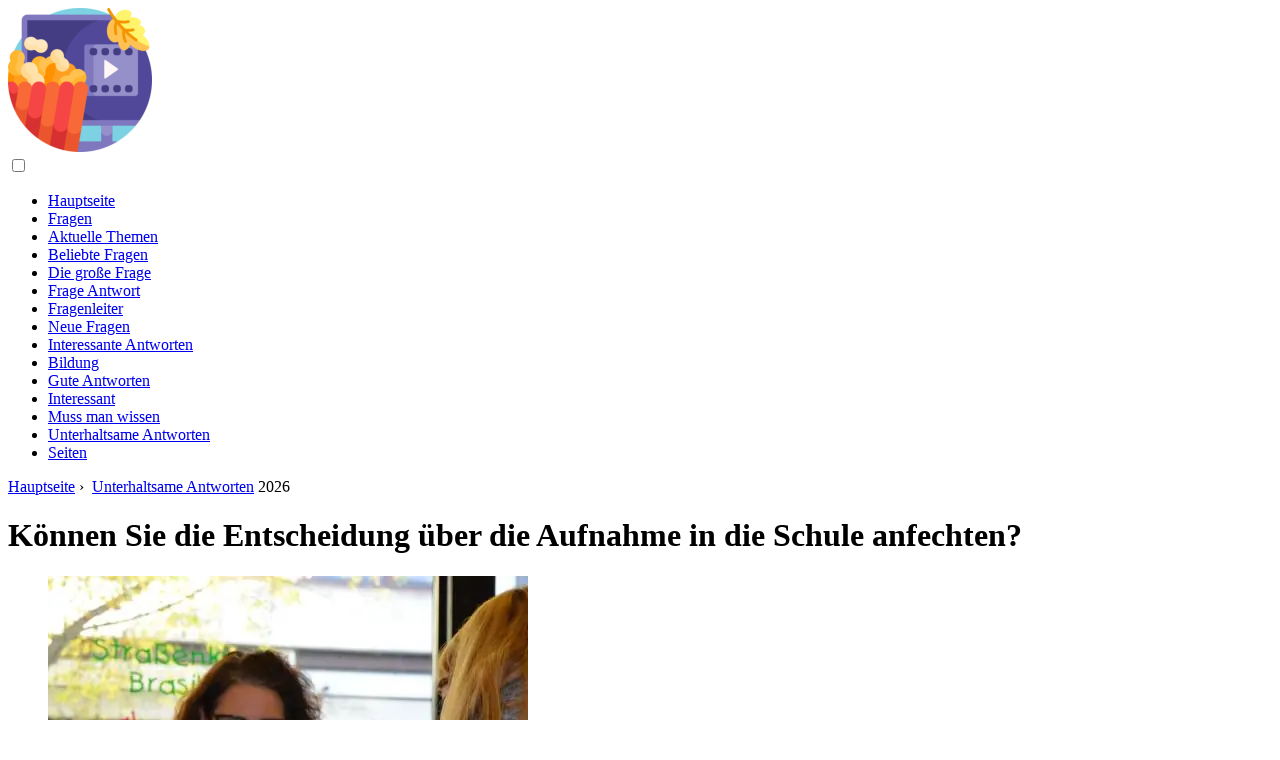

--- FILE ---
content_type: text/html; charset=UTF-8
request_url: https://tvmoviesgames.com/17855357-can-you-appeal-school-admission-decision
body_size: 10769
content:
<!DOCTYPE html>

<html lang="de" prefix="og: http://ogp.me/ns#">

<head>

  
<title>Können Sie die Entscheidung über die Aufnahme in die Schule anfechten? | Unterhaltsame Antworten</title>
<meta charset="UTF-8">
<meta name="description" content="Alle Einsprüche müssen gemäß den angegebenen Anforderungen und innerhalb von 15 Tagen nach Bekanntgabe der Zulassungsentscheidung oder -maßnahme eingereicht werden. … Alle Einspruchsanträge sind endgültig und es gibt keine weiteren Prüfungsebenen.">
<meta name="viewport" content="width=device-width,initial-scale=1.0">
<meta name="robots" content="max-image-preview:large">

<meta property="og:title" content="Können Sie die Entscheidung über die Aufnahme in die Schule anfechten? | Unterhaltsame Antworten">
<meta property="og:description" content="Alle Einsprüche müssen gemäß den angegebenen Anforderungen und innerhalb von 15 Tagen nach Bekanntgabe der Zulassungsentscheidung oder -maßnahme eingereicht werden. … Alle Einspruchsanträge sind endgültig und es gibt keine weiteren Prüfungsebenen.">
<meta property="og:site_name" content="TV Movies Games">
<meta property="og:locale" content="de_DE">
<meta property="og:type" content="article">
<meta property="og:url" content="https://tvmoviesgames.com/17855357-can-you-appeal-school-admission-decision">
<meta property="og:image" content="https://i.tvmoviesgames.com/preview/questions/17855357-can-you-appeal-school-admission-decision-j.webp">

<link rel="canonical" href="https://tvmoviesgames.com/17855357-can-you-appeal-school-admission-decision">
<link rel="icon" type="image/png" sizes="48x48" href="https://tvmoviesgames.com/favicon.png">

<link rel="alternate" hreflang="x-default" href="https://tvmoviesgames.com/17855357-can-you-appeal-school-admission-decision">
<link rel="alternate" hreflang="de" href="https://tvmoviesgames.com/17855357-can-you-appeal-school-admission-decision">
<link rel="alternate" hreflang="af" href="https://af.tvmoviesgames.com/17855357-can-you-appeal-school-admission-decision">
<link rel="alternate" hreflang="ar" href="https://ar.tvmoviesgames.com/17855357-can-you-appeal-school-admission-decision">
<link rel="alternate" hreflang="az" href="https://az.tvmoviesgames.com/17855357-can-you-appeal-school-admission-decision">
<link rel="alternate" hreflang="bg" href="https://bg.tvmoviesgames.com/17855357-can-you-appeal-school-admission-decision">
<link rel="alternate" hreflang="bn" href="https://bn.tvmoviesgames.com/17855357-can-you-appeal-school-admission-decision">
<link rel="alternate" hreflang="bs" href="https://bs.tvmoviesgames.com/17855357-can-you-appeal-school-admission-decision">
<link rel="alternate" hreflang="ca" href="https://ca.tvmoviesgames.com/17855357-can-you-appeal-school-admission-decision">
<link rel="alternate" hreflang="cs" href="https://cs.tvmoviesgames.com/17855357-can-you-appeal-school-admission-decision">
<link rel="alternate" hreflang="el" href="https://el.tvmoviesgames.com/17855357-can-you-appeal-school-admission-decision">
<link rel="alternate" hreflang="es" href="https://es.tvmoviesgames.com/17855357-can-you-appeal-school-admission-decision">
<link rel="alternate" hreflang="et" href="https://et.tvmoviesgames.com/17855357-can-you-appeal-school-admission-decision">
<link rel="alternate" hreflang="fi" href="https://fi.tvmoviesgames.com/17855357-can-you-appeal-school-admission-decision">
<link rel="alternate" hreflang="fr" href="https://fr.tvmoviesgames.com/17855357-can-you-appeal-school-admission-decision">
<link rel="alternate" hreflang="he" href="https://he.tvmoviesgames.com/17855357-can-you-appeal-school-admission-decision">
<link rel="alternate" hreflang="hr" href="https://hr.tvmoviesgames.com/17855357-can-you-appeal-school-admission-decision">
<link rel="alternate" hreflang="hu" href="https://hu.tvmoviesgames.com/17855357-can-you-appeal-school-admission-decision">
<link rel="alternate" hreflang="hy" href="https://hy.tvmoviesgames.com/17855357-can-you-appeal-school-admission-decision">
<link rel="alternate" hreflang="id" href="https://id.tvmoviesgames.com/17855357-can-you-appeal-school-admission-decision">
<link rel="alternate" hreflang="it" href="https://it.tvmoviesgames.com/17855357-can-you-appeal-school-admission-decision">
<link rel="alternate" hreflang="ka" href="https://ka.tvmoviesgames.com/17855357-can-you-appeal-school-admission-decision">
<link rel="alternate" hreflang="kk" href="https://kk.tvmoviesgames.com/17855357-can-you-appeal-school-admission-decision">
<link rel="alternate" hreflang="ky" href="https://ky.tvmoviesgames.com/17855357-can-you-appeal-school-admission-decision">
<link rel="alternate" hreflang="lt" href="https://lt.tvmoviesgames.com/17855357-can-you-appeal-school-admission-decision">
<link rel="alternate" hreflang="lv" href="https://lv.tvmoviesgames.com/17855357-can-you-appeal-school-admission-decision">
<link rel="alternate" hreflang="mn" href="https://mn.tvmoviesgames.com/17855357-can-you-appeal-school-admission-decision">
<link rel="alternate" hreflang="ms" href="https://ms.tvmoviesgames.com/17855357-can-you-appeal-school-admission-decision">
<link rel="alternate" hreflang="nl" href="https://nl.tvmoviesgames.com/17855357-can-you-appeal-school-admission-decision">
<link rel="alternate" hreflang="no" href="https://no.tvmoviesgames.com/17855357-can-you-appeal-school-admission-decision">
<link rel="alternate" hreflang="pl" href="https://pl.tvmoviesgames.com/17855357-can-you-appeal-school-admission-decision">
<link rel="alternate" hreflang="pt" href="https://pt.tvmoviesgames.com/17855357-can-you-appeal-school-admission-decision">
<link rel="alternate" hreflang="ro" href="https://ro.tvmoviesgames.com/17855357-can-you-appeal-school-admission-decision">
<link rel="alternate" hreflang="ru" href="https://ru.tvmoviesgames.com/17855357-can-you-appeal-school-admission-decision">
<link rel="alternate" hreflang="sk" href="https://sk.tvmoviesgames.com/17855357-can-you-appeal-school-admission-decision">
<link rel="alternate" hreflang="sl" href="https://sl.tvmoviesgames.com/17855357-can-you-appeal-school-admission-decision">
<link rel="alternate" hreflang="sq" href="https://sq.tvmoviesgames.com/17855357-can-you-appeal-school-admission-decision">
<link rel="alternate" hreflang="sv" href="https://sv.tvmoviesgames.com/17855357-can-you-appeal-school-admission-decision">
<link rel="alternate" hreflang="sw" href="https://sw.tvmoviesgames.com/17855357-can-you-appeal-school-admission-decision">
<link rel="alternate" hreflang="th" href="https://th.tvmoviesgames.com/17855357-can-you-appeal-school-admission-decision">
<link rel="alternate" hreflang="tl" href="https://tl.tvmoviesgames.com/17855357-can-you-appeal-school-admission-decision">
<link rel="alternate" hreflang="tr" href="https://tr.tvmoviesgames.com/17855357-can-you-appeal-school-admission-decision">
<link rel="alternate" hreflang="uz" href="https://uz.tvmoviesgames.com/17855357-can-you-appeal-school-admission-decision">
<link rel="alternate" hreflang="vi" href="https://vi.tvmoviesgames.com/17855357-can-you-appeal-school-admission-decision">



  
  <script type="application/ld+json">
  {
  "@context":"https://schema.org",
  "@type":"Article",
  "url": "https://tvmoviesgames.com/17855357-can-you-appeal-school-admission-decision",
  "headline": "Können Sie die Entscheidung über die Aufnahme in die Schule anfechten?",
  "keywords": "",
  "description": "Alle Einsprüche müssen gemäß den angegebenen Anforderungen und innerhalb von 15 Tagen nach Bekanntgabe der Zulassungsentscheidung oder -maßnahme eingereicht werden. … Alle Einspruchsanträge sind endgültig und es gibt keine weiteren Prüfungsebenen.",
  "inLanguage": "de",
  "dateCreated":"2024-01-13T00:02",
  "dateModified":"2025-01-23T14:35",
  "datePublished":"2024-01-13T00:02",
  "typicalAgeRange":"12+",   
  "mainEntityOfPage":{"@type": "WebPage","@id": "https://tvmoviesgames.com/17855357-can-you-appeal-school-admission-decision"},  
  "author":{"@context":"https://schema.org","@type":"Person","name":"Elizabeth Oswald","email":"oswald@tvmoviesgames.com"},
  "image":{"@type": "ImageObject","url": "https://i.tvmoviesgames.com/preview/questions/17855357-can-you-appeal-school-admission-decision-j.webp"},
  "publisher":{"@type": "Organization","name": "Anonymous","logo": "https://i.tvmoviesgames.com/logo-144x144.png"}
  }
  
}
  </script>
  
</head>

<body class="bg-light">



<header>
<a href="/" title="Hauptseite" rel="home" class="logo"><img src="https://i.tvmoviesgames.com/logo-144x144.png" loading="lazy" alt="Logo tvmoviesgames.com" title="Logo tvmoviesgames.com" width="144" height="144"></a>
</header>

<nav itemscope itemtype="https://schema.org/SiteNavigationElement" class="menu--toggle">

<input id="menu--toggle" type="checkbox" aria-label="Menu"><label for="menu--toggle" aria-label="Menu"><span></span></label>

<ul>
<li><a href="/" title="Hauptseite" rel="home" itemprop="url"><span itemprop="name">Hauptseite</span></a></li>
<li><a href="/questions/1" title="Fragen" rel="category tag" itemprop="url"><span itemprop="name">Fragen</span></a></li><li><a href="/topical-issues/1" title="Aktuelle Themen" rel="category tag" itemprop="url"><span itemprop="name">Aktuelle Themen</span></a></li><li><a href="/popular-questions/1" title="Beliebte Fragen" rel="category tag" itemprop="url"><span itemprop="name">Beliebte Fragen</span></a></li><li><a href="/the-big-question/1" title="Die große Frage" rel="category tag" itemprop="url"><span itemprop="name">Die große Frage</span></a></li><li><a href="/question-answer/1" title="Frage Antwort" rel="category tag" itemprop="url"><span itemprop="name">Frage Antwort</span></a></li><li><a href="/questions-leaders/1" title="Fragenleiter" rel="category tag" itemprop="url"><span itemprop="name">Fragenleiter</span></a></li><li><a href="/new-questions/1" title="Neue Fragen" rel="category tag" itemprop="url"><span itemprop="name">Neue Fragen</span></a></li><li><a href="/interesting-answers/1" title="Interessante Antworten" rel="category tag" itemprop="url"><span itemprop="name">Interessante Antworten</span></a></li><li><a href="/educational/1" title="Bildung" rel="category tag" itemprop="url"><span itemprop="name">Bildung</span></a></li><li><a href="/good-answers/1" title="Gute Antworten" rel="category tag" itemprop="url"><span itemprop="name">Gute Antworten</span></a></li><li><a href="/interesting/1" title="Interessant" rel="category tag" itemprop="url"><span itemprop="name">Interessant</span></a></li><li><a href="/need-to-know/1" title="Muss man wissen" rel="category tag" itemprop="url"><span itemprop="name">Muss man wissen</span></a></li><li><a href="/entertaining-answers/1" title="Unterhaltsame Antworten" rel="category tag" itemprop="url"><span itemprop="name">Unterhaltsame Antworten</span></a></li><li><a href="/pages/1" title="Seiten" rel="category tag" itemprop="url"><span itemprop="name">Seiten</span></a></li>
</ul>

</nav>
<div class="main-container container">

  <div class="row">

    <div class="col-lg-8">
      <div class="content-box">

        <main class="entry mb-0">

          <div class="single-post__entry-header entry__header">

            <nav itemscope itemtype="https://schema.org/BreadcrumbList">
              <span itemprop="itemListElement" itemscope itemtype="https://schema.org/ListItem"><a href="/" title="Hauptseite" rel="home" itemprop="item" class="entry__meta-category entry__meta-category--label entry__meta-category--green"><span itemprop="name">Hauptseite</span></a><meta itemprop="position" content="1"></span>&nbsp;›&nbsp;
              <span itemprop="itemListElement" itemscope itemtype="https://schema.org/ListItem"><a href="/entertaining-answers/1" title="Unterhaltsame Antworten" rel="category tag" class="entry__meta-category entry__meta-category--label entry__meta-category--green" itemprop="item"><span itemprop="name">Unterhaltsame Antworten</span></a><meta itemprop="position" content="2"></span> 2026            </nav>

            <h1>Können Sie die Entscheidung über die Aufnahme in die Schule anfechten?</h1>

          </div>

          <div>

            <div class="ag-colum-left">
              <div class="ag-box">
                
<script>
atOptions={"key":"3ef8ee98ac398ee39a794ef29e38f326","format":"iframe","height":250,"width":300,"params":{}};
</script>
<script data-cfasync="false" src="https://outwardtimetable.com/3ef8ee98ac398ee39a794ef29e38f326/invoke.js"></script>
              </div>
            </div>

            <div class="ag-colum-right">
              <div class="ag-box">
                
  <figure class="image" itemscope itemtype="https://schema.org/ImageObject">
  <img src="https://i.tvmoviesgames.com/preview/questions/17855357-can-you-appeal-school-admission-decision-j.webp" loading="lazy" alt="Können Sie die Entscheidung über die Aufnahme in die Schule anfechten?" title="Können Sie die Entscheidung über die Aufnahme in die Schule anfechten?" itemprop="contentUrl" width="480" height="480" />
<meta itemprop="width" content="480px">
<meta itemprop="height" content="480px">
  <figcaption itemprop="name">Können Sie die Entscheidung über die Aufnahme in die Schule anfechten?</figcaption>
  </figure>
                </div>
            </div>

          </div>

          <div class="supply">
<h2>Inhaltsverzeichnis:</h2>
<ul>
<li><a href="#menu-1">Wie bewerbe ich mich erfolgreich um die Einschulung?</a></li>
<li><a href="#menu-2">Können Sie gegen Zulassungsentscheidungen Berufung einlegen?</a></li>
<li><a href="#menu-3">Können Sie gegen eine widerrufene Zulassung Berufung einlegen?</a></li>
<li><a href="#menu-4">Funktionieren Zulassungsbeschwerden?</a></li>
<li><a href="#menu-5">Schulungsvideo zum Berufungsverfahren</a></li>

</ul>

</div>

          
          <div class="entry__article-wrap">
            <div class="entry__article">

              <article>
                <div class="article-info">
                  <ul>
                    <li><span class="info-icon">&#x1F464;</span> <strong>Autor</strong> <span>Elizabeth Oswald</span> <span class="info-icon">&#x1F4E7;</span> <a href="/cdn-cgi/l/email-protection#1d726e6a7c71795d696b70726b74786e7a7c70786e337e7270"><span class="__cf_email__" data-cfemail="0e617d796f626a4e7a78636178676b7d696f636b7d206d6163">[email&#160;protected]</span></a>.</li>
                    <li><span class="info-icon">&#x23F1;</span> <strong>Public</strong> 2024-01-13 00:02.</li>
                    <li><span class="info-icon">&#x1F58D;</span> <strong>Zuletzt bearbeitet</strong> 2025-01-23 14:35.</li>                    
                  </ul>
                </div>

                <div id="dom_article_body">
                  <p>Alle Einsprüche müssen gemäß den angegebenen Anforderungen und innerhalb von 15 Tagen nach Bekanntgabe der Zulassungsentscheidung oder -maßnahme eingereicht werden. … Alle Einspruchsanträge sind endgültig und es gibt keine weiteren Prüfungsebenen. Es wird nur ein Einspruch eines Schülers pro Semester berücksichtigt.</p>
<a id="menu-1"></a>
<h2>Wie bewerbe ich mich erfolgreich um die Einschulung?</h2>
<h3>Hier sind unsere Top-Ten-Tipps für einen erfolgreichen Schulaufruf:</h3>
<ol>
<li>Bereite dich auf einen Kampf vor. …</li>
<li>Kenne deine Rechte. …</li>
<li>So nah wie möglich an der Schule wohnen. …</li>
<li>Recherchiere. …</li>
<li>Kenne das System. …</li>
<li>Freunde dich mit der örtlichen Behörde an. …</li>
<li>Denken Sie an eine rechtliche Vertretung. …</li>
<li>Den Papierkram nicht vergessen.</li>
</ol>
<a id="menu-2"></a>
<h2>Können Sie gegen Zulassungsentscheidungen Berufung einlegen?</h2>
<p>Die Wahrscheinlichkeit, dass eine Zulassungsentscheidung aufgehoben wird, ist für Bewerber, die Berufung einlegen, unwahrscheinlich, aber nicht unmöglich. Eine Option besteht darin, gegen die Entscheidung Berufung einzulegen und den Ausschuss zu bitten, es noch einmal zu überdenken. …</p>
<a id="menu-3"></a>
<h2>Können Sie gegen eine widerrufene Zulassung Berufung einlegen?</h2>
<p>Alle Schüler müssen ihre Zulassungsvoraussetzungen bis zum Ende des Semesters vor dem Zulassungssemester (oder ihrem Highschool-Abschluss) erfüllen, andernfalls werden sie als Rücktritt/Widerruf betrachtet. Komiteeentscheidungen sind endgültig und können nicht angefochten werden.</p>
<a id="menu-4"></a>
<h2>Funktionieren Zulassungsbeschwerden?</h2>
<p>Einige Schulen akzeptieren Einsprüche, aber sie führen sehr selten zu einer Zulassung. EinEinspruch ist wirklich nur angebracht, wenn Sie neue und sehr überzeugende Informationen anzubieten haben, die nicht in Ihrer ursprünglichen Bewerbung enth alten waren.</p>
                </div>

              </article>

              
<script data-cfasync="false" src="/cdn-cgi/scripts/5c5dd728/cloudflare-static/email-decode.min.js"></script><script data-cfasync="false">
function video_open(_video){var body_width=document.documentElement.clientWidth;var body_height=document.documentElement.clientHeight;var div_video=document.createElement('div');div_video.id='video-youtube-open';div_video.setAttribute('style','width:'+body_width+'px;height:'+body_height+'px');div_video.innerHTML='<div class="close" onclick="video_close()">&#10761;</div><div class="video-youtube-open-iframe"><iframe src="https://www.youtube.com/embed/'+_video+'?autoplay=1" title="YouTube video player" frameborder="0" allow="accelerometer;autoplay;clipboard-write;encrypted-media;gyroscope;picture-in-picture;web-share" allowfullscreen></iframe></div>';document.body.append(div_video);}
function video_close(){document.getElementById('video-youtube-open').remove();}
</script>

              
              <h2>Empfohlen:</h2>
<div class="recommended">

<h2><a href="/17841488-did-the-person-who-made-school-go-to-school" title="Ist die Person, die die Schule gemacht hat, zur Schule gegangen?" rel="bookmark">Ist die Person, die die Schule gemacht hat, zur Schule gegangen?</a></h2>
<figure class="image" itemscope itemtype="https://schema.org/ImageObject">
<img src="https://i.tvmoviesgames.com/preview/questions/17841488-did-the-person-who-made-school-go-to-school-j.webp" loading="lazy" alt="Ist die Person, die die Schule gemacht hat, zur Schule gegangen?" title="Ist die Person, die die Schule gemacht hat, zur Schule gegangen?" itemprop="contentUrl" width="640" height="480" />
<meta itemprop="width" content="640px" />
<meta itemprop="height" content="480px" />
<meta itemprop="name" content="Ist die Person, die die Schule gemacht hat, zur Schule gegangen?" />
</figure>
<p>Dank für unsere moderne Version des Schulsystems geht normalerweise Horace Mann. Als er 1837 Bildungsminister in Massachusetts wurde, stellte er seine Vision eines Systems professioneller Lehrer vor, die den Schülern einen organisierten Lehrplan mit grundlegenden Inh alten beibringen würden.</p>

<h2><a href="/17889696-will-challenge-limitation-period-ontario" title="Wird die Verjährungsfrist Ontario anfechten?" rel="bookmark">Wird die Verjährungsfrist Ontario anfechten?</a></h2>
<figure class="image" itemscope itemtype="https://schema.org/ImageObject">
<img src="https://i.tvmoviesgames.com/preview/questions/17889696-will-challenge-limitation-period-ontario-j.webp" loading="lazy" alt="Wird die Verjährungsfrist Ontario anfechten?" title="Wird die Verjährungsfrist Ontario anfechten?" itemprop="contentUrl" width="640" height="426" />
<meta itemprop="width" content="640px" />
<meta itemprop="height" content="426px" />
<meta itemprop="name" content="Wird die Verjährungsfrist Ontario anfechten?" />
</figure>
<p>Der Oberste Gerichtshof von Ontario hat klargestellt, dass Anfechtungen eines Testaments innerhalb von zwei Jahren erfolgen müssen, mit der Feststellung, dass „das Testament vom Tod spricht“. Was ist die Verjährungsfrist für die Anfechtung eines Testaments?</p>

<h2><a href="/17904618-when-nitrogen-loss-exceeds-intake-the-body-is-in" title="Wenn der Stickstoffverlust die Aufnahme übersteigt, befindet sich der Körper in einem Zustand?" rel="bookmark">Wenn der Stickstoffverlust die Aufnahme übersteigt, befindet sich der Körper in einem Zustand?</a></h2>
<figure class="image" itemscope itemtype="https://schema.org/ImageObject">
<img src="https://i.tvmoviesgames.com/preview/questions/17904618-when-nitrogen-loss-exceeds-intake-the-body-is-in-j.webp" loading="lazy" alt="Wenn der Stickstoffverlust die Aufnahme übersteigt, befindet sich der Körper in einem Zustand?" title="Wenn der Stickstoffverlust die Aufnahme übersteigt, befindet sich der Körper in einem Zustand?" itemprop="contentUrl" width="611" height="480" />
<meta itemprop="width" content="611px" />
<meta itemprop="height" content="480px" />
<meta itemprop="name" content="Wenn der Stickstoffverlust die Aufnahme übersteigt, befindet sich der Körper in einem Zustand?" />
</figure>
<p>Positive Stickstoffbilanz wird mit Perioden des Wachstums, Hypothyreose, Gewebereparatur und Schwangerschaft in Verbindung gebracht. Dies bedeutet, dass die Aufnahme von Stickstoff in den Körper größer ist als der Stickstoffverlust aus dem Körper, sodass der Gesamtproteinpool des Körpers zunimmt.</p>

<h2><a href="/17909881-will-increase-the-absorption-of-a-medication-administered-intramuscularly" title="Wird die Aufnahme eines intramuskulär verabreichten Medikaments erhöht?" rel="bookmark">Wird die Aufnahme eines intramuskulär verabreichten Medikaments erhöht?</a></h2>
<figure class="image" itemscope itemtype="https://schema.org/ImageObject">
<img src="https://i.tvmoviesgames.com/preview/questions/17909881-will-increase-the-absorption-of-a-medication-administered-intramuscularly-j.webp" loading="lazy" alt="Wird die Aufnahme eines intramuskulär verabreichten Medikaments erhöht?" title="Wird die Aufnahme eines intramuskulär verabreichten Medikaments erhöht?" itemprop="contentUrl" width="640" height="400" />
<meta itemprop="width" content="640px" />
<meta itemprop="height" content="400px" />
<meta itemprop="name" content="Wird die Aufnahme eines intramuskulär verabreichten Medikaments erhöht?" />
</figure>
<p>Die Absorptionsgeschwindigkeit ist bei der intramuskulären Injektion schneller im Vergleich zur subkutanen Injektion. Dies liegt daran, dass das Muskelgewebe stärker durchblutet ist als der Bereich direkt unter der Haut. Muskelgewebe kann auch ein größeres Volumen an Medikamenten aufnehmen als Unterhautgewebe.</p>

<h2><a href="/17923369-whose-decision-or-whos-decision" title="Wessen Entscheidung oder wessen Entscheidung?" rel="bookmark">Wessen Entscheidung oder wessen Entscheidung?</a></h2>
<figure class="image" itemscope itemtype="https://schema.org/ImageObject">
<img src="https://i.tvmoviesgames.com/preview/questions/17923369-whose-decision-or-whos-decision-j.webp" loading="lazy" alt="Wessen Entscheidung oder wessen Entscheidung?" title="Wessen Entscheidung oder wessen Entscheidung?" itemprop="contentUrl" width="320" height="480" />
<meta itemprop="width" content="320px" />
<meta itemprop="height" content="480px" />
<meta itemprop="name" content="Wessen Entscheidung oder wessen Entscheidung?" />
</figure>
<p>Was bedeuten wer und wessen? Wessen ist die possessive Form Possessivform Zusammen mit einem Substantiv, wie in meinem Auto, deinen Schwestern, seinem Chef. … Ohne begleitendes Substantiv, da in meinem rot ist, bevorzuge ich deins, dieses Buch ist seins.</p>
</div>

            </div>
          </div>

        </main>

      </div>
    </div>

    
<aside class="col-lg-4 sidebar sidebar--right">


<div class="ag-box" style="max-width:350px">
<script>
atOptions={"key":"f4dc45ebf6389d440cdcaa50d6289505","format":"iframe","height":250,"width":300,"params":{}};
</script>
<script data-cfasync="false" src="https://outwardtimetable.com/f4dc45ebf6389d440cdcaa50d6289505/invoke.js"></script>
</div>

<div class="widget widget-popular-posts">

<h2 class="widget-title">Beliebte Beiträge</h2>

<ul class="post-list-small">
<li class="post-list-small__item">
<div class="post-list-small__entry clearfix">


<div class="post-list-small__body">
<h3 class="post-list-small__entry-title"><a href="/17934895-has-honda-fixed-vcm-problem" title="Hat Honda das VCM-Problem behoben?" rel="bookmark">Hat Honda das VCM-Problem behoben?</a></h3>
<div class="entry__meta"><time datetime="2026" class="entry__meta-date">2026</time></div>
</div>

</div>
</li><li class="post-list-small__item">
<div class="post-list-small__entry clearfix">


<div class="post-list-small__body">
<h3 class="post-list-small__entry-title"><a href="/17934896-where-is-the-path-of-totality-in-2021" title="Wo ist der Weg der Totalität im Jahr 2021?" rel="bookmark">Wo ist der Weg der Totalität im Jahr 2021?</a></h3>
<div class="entry__meta"><time datetime="2026" class="entry__meta-date">2026</time></div>
</div>

</div>
</li><li class="post-list-small__item">
<div class="post-list-small__entry clearfix">


<div class="post-list-small__body">
<h3 class="post-list-small__entry-title"><a href="/17934898-do-not-judge-scripture" title="Nicht über die Schrift urteilen?" rel="bookmark">Nicht über die Schrift urteilen?</a></h3>
<div class="entry__meta"><time datetime="2026" class="entry__meta-date">2026</time></div>
</div>

</div>
</li>
</ul>

</div>


<div class="ag-box" style="max-width:350px">
<script>
atOptions={"key":"d546d7ac60be4fb4ebc723b63232a196","format":"iframe","height":50,"width":320,"params":{}};
</script>
<script data-cfasync="false" src="https://outwardtimetable.com/d546d7ac60be4fb4ebc723b63232a196/invoke.js"></script>
</div>

<div class="widget widget-popular-posts">

<h2 class="widget-title">Die besten Bewertungen für den Monat</h2>

<ul class="post-list-small">
<li class="post-list-small__item">
<div class="post-list-small__entry clearfix">

<div class="post-list-small__body">
<h3 class="post-list-small__entry-title"><a href="/17861027-where-does-the-word-oppidan-come-from" title="Woher kommt das Wort Oppidan?" rel="bookmark">Woher kommt das Wort Oppidan?</a></h3>
</div>

</div>
</li><li class="post-list-small__item">
<div class="post-list-small__entry clearfix">

<div class="post-list-small__body">
<h3 class="post-list-small__entry-title"><a href="/17861028-could-interstellar-blight-happen" title="Könnte es zu interstellarer Fäulnis kommen?" rel="bookmark">Könnte es zu interstellarer Fäulnis kommen?</a></h3>
</div>

</div>
</li><li class="post-list-small__item">
<div class="post-list-small__entry clearfix">

<div class="post-list-small__body">
<h3 class="post-list-small__entry-title"><a href="/17861029-in-a-point-mutation" title="In einer Punktmutation?" rel="bookmark">In einer Punktmutation?</a></h3>
</div>

</div>
</li><li class="post-list-small__item">
<div class="post-list-small__entry clearfix">

<div class="post-list-small__body">
<h3 class="post-list-small__entry-title"><a href="/17861030-was-the-trojan-horse-ever-found" title="Wurde das Trojanische Pferd jemals gefunden?" rel="bookmark">Wurde das Trojanische Pferd jemals gefunden?</a></h3>
</div>

</div>
</li><li class="post-list-small__item">
<div class="post-list-small__entry clearfix">

<div class="post-list-small__body">
<h3 class="post-list-small__entry-title"><a href="/17861031-why-are-they-called-teetotalers" title="Warum heißen sie Abstinenzler?" rel="bookmark">Warum heißen sie Abstinenzler?</a></h3>
</div>

</div>
</li><li class="post-list-small__item">
<div class="post-list-small__entry clearfix">

<div class="post-list-small__body">
<h3 class="post-list-small__entry-title"><a href="/17861032-what-does-cubera-mean" title="Was bedeutet Cubera?" rel="bookmark">Was bedeutet Cubera?</a></h3>
</div>

</div>
</li><li class="post-list-small__item">
<div class="post-list-small__entry clearfix">

<div class="post-list-small__body">
<h3 class="post-list-small__entry-title"><a href="/17861033-is-used-to-predict-quenching-reactions-in-steels" title="Wird zur Vorhersage von Abschreckreaktionen in Stählen verwendet?" rel="bookmark">Wird zur Vorhersage von Abschreckreaktionen in Stählen verwendet?</a></h3>
</div>

</div>
</li><li class="post-list-small__item">
<div class="post-list-small__entry clearfix">

<div class="post-list-small__body">
<h3 class="post-list-small__entry-title"><a href="/17861034-do-i-need-sab-approval" title="Brauche ich eine SAB-Genehmigung?" rel="bookmark">Brauche ich eine SAB-Genehmigung?</a></h3>
</div>

</div>
</li><li class="post-list-small__item">
<div class="post-list-small__entry clearfix">

<div class="post-list-small__body">
<h3 class="post-list-small__entry-title"><a href="/17861035-will-sabo-join-luffys-crew" title="Wird Sabo Ruffys Crew beitreten?" rel="bookmark">Wird Sabo Ruffys Crew beitreten?</a></h3>
</div>

</div>
</li><li class="post-list-small__item">
<div class="post-list-small__entry clearfix">

<div class="post-list-small__body">
<h3 class="post-list-small__entry-title"><a href="/17861036-why-tides-are-formed" title="Warum entstehen Gezeiten?" rel="bookmark">Warum entstehen Gezeiten?</a></h3>
</div>

</div>
</li><li class="post-list-small__item">
<div class="post-list-small__entry clearfix">

<div class="post-list-small__body">
<h3 class="post-list-small__entry-title"><a href="/17861037-did-devils-punchbowl-burn" title="Hat die Bowle des Teufels gebrannt?" rel="bookmark">Hat die Bowle des Teufels gebrannt?</a></h3>
</div>

</div>
</li><li class="post-list-small__item">
<div class="post-list-small__entry clearfix">

<div class="post-list-small__body">
<h3 class="post-list-small__entry-title"><a href="/17861038-what-is-inconclusive-ecg" title="Was ist ein nicht schlüssiges EKG?" rel="bookmark">Was ist ein nicht schlüssiges EKG?</a></h3>
</div>

</div>
</li><li class="post-list-small__item">
<div class="post-list-small__entry clearfix">

<div class="post-list-small__body">
<h3 class="post-list-small__entry-title"><a href="/17861-in-medical-terms-what-does-tid-mean" title="Was bedeutet tid aus medizinischer Sicht?" rel="bookmark">Was bedeutet tid aus medizinischer Sicht?</a></h3>
</div>

</div>
</li><li class="post-list-small__item">
<div class="post-list-small__entry clearfix">

<div class="post-list-small__body">
<h3 class="post-list-small__entry-title"><a href="/17861040-can-you-get-rid-of-hip-dips" title="Kannst du Hip Dips loswerden?" rel="bookmark">Kannst du Hip Dips loswerden?</a></h3>
</div>

</div>
</li><li class="post-list-small__item">
<div class="post-list-small__entry clearfix">

<div class="post-list-small__body">
<h3 class="post-list-small__entry-title"><a href="/17861043-does-spaying-a-dog-calm-them-down" title="Beruhigt einen Hund zu kastrieren?" rel="bookmark">Beruhigt einen Hund zu kastrieren?</a></h3>
</div>

</div>
</li>
</ul>

</div>


<div class="widget widget-popular-posts">

<h2 class="widget-title">Top-Artikel</h2>

<ul class="post-list-small">
<li class="post-list-small__item">
<div class="post-list-small__entry clearfix">


<div class="post-list-small__body">
<h3 class="post-list-small__entry-title"><a href="/17868178-on-density-gradient-centrifugation" title="Auf Dichtegradientenzentrifugation?" rel="bookmark">Auf Dichtegradientenzentrifugation?</a></h3>
<div class="entry__meta"><time datetime="2026" class="entry__meta-date">2026</time></div>
</div>

</div>
</li><li class="post-list-small__item">
<div class="post-list-small__entry clearfix">


<div class="post-list-small__body">
<h3 class="post-list-small__entry-title"><a href="/17868179-should-cardigans-be-a-size-bigger" title="Sollen Strickjacken eine Nummer größer sein?" rel="bookmark">Sollen Strickjacken eine Nummer größer sein?</a></h3>
<div class="entry__meta"><time datetime="2026" class="entry__meta-date">2026</time></div>
</div>

</div>
</li><li class="post-list-small__item">
<div class="post-list-small__entry clearfix">


<div class="post-list-small__body">
<h3 class="post-list-small__entry-title"><a href="/17868180-is-haida-gwaii-part-of-northern-health" title="Ist Haida Gwaii Teil der nördlichen Gesundheit?" rel="bookmark">Ist Haida Gwaii Teil der nördlichen Gesundheit?</a></h3>
<div class="entry__meta"><time datetime="2026" class="entry__meta-date">2026</time></div>
</div>

</div>
</li>
</ul>

</div>

<a href="https://ai.sd1.su/" class="apiai" target="_blank" rel="noopener nofollow"></a>
</aside>
  </div>

</div>


<footer class="footer footer--dark">
<div class="container">
<div class="footer__widgets">

<div class="row">

<div class="col-lg-4">

<div class="widget">

<h2 class="widget-title">Beratung</h2>

<ul class="post-list-small">
<li class="post-list-small__item">
<div>

<div>
<h3 class="post-list-small__entry-title"><a href="/17917923-was-gilly-pregnant-in-season-8" title="War Gilly in Staffel 8 schwanger?" rel="bookmark">War Gilly in Staffel 8 schwanger?</a></h3>
<p>Helen Sloan/HBOHannah Murray als Gilly in Game of Thrones, Staffel 8, Folge 2. … Wenn sie also nicht unglaublich talentiert darin ist, ihr Kind vor der Welt zu verstecken, scheint es nicht so zu sein, dass Murray es war schwanger während Dreharbeiten.</p>
</div>

</div>
</li><li class="post-list-small__item">
<div>

<div>
<h3 class="post-list-small__entry-title"><a href="/17917924-should-siblings-sleep-in-the-same-bed" title="Sollen Geschwister im selben Bett schlafen?" rel="bookmark">Sollen Geschwister im selben Bett schlafen?</a></h3>
<p>Die Antwort ist einfach - wenn du denkst, dass sie gut schlafen werden, wenn die Geschwister beide mit der Idee einverstanden sind und wenn die ganze Familie sich ausruhen kann, geh dafür. … Manchen Geschwistern gibt das gemeinsame Bett ein Gefühl von Sicherheit und Verbundenheit.</p>
</div>

</div>
</li><li class="post-list-small__item">
<div>

<div>
<h3 class="post-list-small__entry-title"><a href="/17917925-how-did-evel-knievel-die" title="Wie ist Evel Knievel gestorben?" rel="bookmark">Wie ist Evel Knievel gestorben?</a></h3>
<p>Knievel wurde 1999 in die Motorcycle Hall of Fame aufgenommen. Er starb 2007 im Alter von 69 Jahren in Clearwater, Florida, an einer Lungenkrankheit. Was war Evel Knievels letzter Sprung? Butte, Montana: Evel Knievels letzter Sprung - Sein Grab Grabstätte des tollkühnen Fahrers.</p>
</div>

</div>
</li><li class="post-list-small__item">
<div>

<div>
<h3 class="post-list-small__entry-title"><a href="/17917926-did-dowling-die-in-winx" title="Ist Dowling in winx gestorben?" rel="bookmark">Ist Dowling in winx gestorben?</a></h3>
<p>Fate: The Winx Saga Staffel 1 endet mit einer Reihe gew altiger Wendungen, darunter der Tod von Farah Dowling (Eve Best). … Doch als die Protagonistin der Serie, Bloom (Abigail Cowen), Detektivarbeit leistet, führen ihre Entdeckungen letztendlich zu Dowlings vorzeitigem Tod und der anschließenden Beerdigung durch Magie.</p>
</div>

</div>
</li><li class="post-list-small__item">
<div>

<div>
<h3 class="post-list-small__entry-title"><a href="/17917927-whos-responsible-for-my-happiness" title="Wer ist für mein Glück verantwortlich?" rel="bookmark">Wer ist für mein Glück verantwortlich?</a></h3>
<p>Du musst sicherstellen, dass du dein bestmögliches Leben führst. Die einzige Person, die für dein Glück verantwortlich ist, bist du. Und die einzige Person, die die notwendigen Änderungen vornehmen kann, um dieses Glück zu erreichen, sind Sie!</p>
</div>

</div>
</li>
</ul>

</div>

</div>

<div class="col-lg-4">

<div class="widget">

<h2 class="widget-title">Expertenmeinung</h2>

<ul class="post-list-small">
<li class="post-list-small__item">
<div>

<div>
<h3 class="post-list-small__entry-title"><a href="/17937531-which-eye-palette-is-the-best" title="Welche Augenpalette ist die beste?" rel="bookmark">Welche Augenpalette ist die beste?</a></h3>
<p>Die besten Lidschatten-Paletten für ein strahlendes, verspieltes neues Jahr Dior Backstage-Augenpalette. … Nikkie Tutorials X Beauty Bay Pressed Pigment Palette. … Anastasia Beverly Hills Amrezzy Lidschatten-Palette. … Juvia's Place The Warrior Lidschatten-Palette.</p>
</div>

</div>
</li><li class="post-list-small__item">
<div>

<div>
<h3 class="post-list-small__entry-title"><a href="/17937532-do-bees-like-vetch" title="Mögen Bienen Wicken?" rel="bookmark">Mögen Bienen Wicken?</a></h3>
<p>Vetch: Dieses schnell wachsende Mitglied der Familie der Hülsenfrüchte leistet mit seinen starken Wurzeln hervorragende Arbeit bei der Erosionsbekämpfung und beim Hinzufügen von Stickstoff in den Boden. Es gibt viele verschiedene Arten von Wicken, aber Haarwicke und Kronenwicke gehören zu den beiden beliebtesten Arten für bienenanlockende Zwischenfrüchte.</p>
</div>

</div>
</li><li class="post-list-small__item">
<div>

<div>
<h3 class="post-list-small__entry-title"><a href="/17937533-what-does-a-crossbencher-mean" title="Was bedeutet ein Crossbencher?" rel="bookmark">Was bedeutet ein Crossbencher?</a></h3>
<p>Ein Crossbencher oder Crossbencher ist ein unabhängiges oder untergeordnetes Parteimitglied einiger gesetzgebender Körperschaften, wie dem britischen House of Lords und dem Parlament von Australien. Sie haben ihren Namen von den Querbänken zwischen und senkrecht zu den Regierungs- und Oppositionsbänken, auf denen Querbänkler in der Kammer sitzen.</p>
</div>

</div>
</li><li class="post-list-small__item">
<div>

<div>
<h3 class="post-list-small__entry-title"><a href="/17937534-can-an-initiator-be-a-witness" title="Kann ein Initiator Zeuge sein?" rel="bookmark">Kann ein Initiator Zeuge sein?</a></h3>
<p>Zeugen für beide Parteien (den beschuldigten Mitarbeiter und den Initiator) wären im Allgemeinen interne Zeugen wie Kollegen und Vorgesetzte. Jede der Parteien kann jedoch auch externe Zeugen rufen. Was macht ein Initiator bei einer Anhörung?</p>
</div>

</div>
</li><li class="post-list-small__item">
<div>

<div>
<h3 class="post-list-small__entry-title"><a href="/17937535-on-the-meaning-and-use-of-kurtosis" title="Zur Bedeutung und Verwendung von Kurtosis?" rel="bookmark">Zur Bedeutung und Verwendung von Kurtosis?</a></h3>
<p>Lawrence T. DeCarlo. Fordham-Universität. Bei symmetrischen unimodalen Verteilungen weist eine positive Kurtosis auf starke Ausläufer und Spitzigkeit relativ zur Normalverteilung hin, während negative Kurtosis auf leichte Ausläufer und Ebenheit hindeutet.</p>
</div>

</div>
</li>
</ul>

</div>

</div>

<div class="col-lg-4">

<div class="widget">

<h2 class="widget-title">Top-Artikel</h2>

<ul class="post-list-small">
<li class="post-list-small__item">
<div>

<div>
<h3 class="post-list-small__entry-title"><a href="/17886254-who-speaks-ulster-scots" title="Wer spricht Ulster-Schottisch?" rel="bookmark">Wer spricht Ulster-Schottisch?</a></h3>
<p>Bei der Volkszählung von 2011 in Nordirland, 16, gaben 373 Personen (0,9 % der Bevölkerung) an, dass sie Ulster Scots sprechen, lesen, schreiben und verstehen können, und 140, 204 Personen (8,1 % der Bevölkerung) gaben an, in Ulster Scots einige Fähigkeiten zu haben.</p>
</div>

</div>
</li><li class="post-list-small__item">
<div>

<div>
<h3 class="post-list-small__entry-title"><a href="/17886255-do-haralson-apples-taste-good" title="Schmecken Haralson-Äpfel gut?" rel="bookmark">Schmecken Haralson-Äpfel gut?</a></h3>
<p>Haralson-Äpfel sind knackig und saftig, haben einen herben Geschmack. Sie eignen sich gut zum Essen, Kochen und sind eine ausgezeichnete Wahl für Pasteten. Wofür werden Haralson-Äpfel verwendet? Haralson-Apfel wurde 1922 von der University of Minnesota eingeführt.</p>
</div>

</div>
</li><li class="post-list-small__item">
<div>

<div>
<h3 class="post-list-small__entry-title"><a href="/17886256-what-is-the-chattahoochee-river" title="Was ist der Fluss Chattahoochee?" rel="bookmark">Was ist der Fluss Chattahoochee?</a></h3>
<p>Der Chattahoochee River bildet die südliche Hälfte der Grenze zwischen Alabama und Georgia sowie einen Teil der Grenze zwischen Florida und Georgia. Wofür ist der Chattahoochee River bekannt? Der Name des Chattahoochee River leitet sich von den Wörtern der Creek-Indianer ab, die „bem alter Felsen“bedeuten.</p>
</div>

</div>
</li><li class="post-list-small__item">
<div>

<div>
<h3 class="post-list-small__entry-title"><a href="/17886257-could-the-tri-state-tornado-happen-again" title="Könnte der Drei-Staaten-Tornado wieder passieren?" rel="bookmark">Könnte der Drei-Staaten-Tornado wieder passieren?</a></h3>
<p>Jedoch war der Zerstörungspfad des Tri-State Tornados KONTINUIERLICH. … Trotz aller Ungewissheiten über die Natur des Tri-State Tornados von 1925 ist eines sicher – ein Sturm wie er wird wieder vorkommen. Wie lange hat es gedauert, den Tri-State Tornado zu reparieren?</p>
</div>

</div>
</li><li class="post-list-small__item">
<div>

<div>
<h3 class="post-list-small__entry-title"><a href="/17886258-were-was-the-tri-state-tornado" title="Wo war der Drei-Staaten-Tornado?" rel="bookmark">Wo war der Drei-Staaten-Tornado?</a></h3>
<p>Am Mittwoch, dem 18. März 1925, erzeugte einer der tödlichsten Tornado-Ausbrüche in der aufgezeichneten Geschichte mindestens 12 bedeutende Tornados und überspannte einen großen Teil des Mittleren Westens und des Südens der Vereinigten Staaten.</p>
</div>

</div>
</li>
</ul>

</div>

</div>

</div>

<div style="text-align:center">
<a href="https://tvmoviesgames.com/17855357-can-you-appeal-school-admission-decision" title="de" class="flags de" hreflang="de"></a>
<a href="https://af.tvmoviesgames.com/17855357-can-you-appeal-school-admission-decision" title="af" class="flags af" hreflang="af"></a>
<a href="https://ar.tvmoviesgames.com/17855357-can-you-appeal-school-admission-decision" title="ar" class="flags ar" hreflang="ar"></a>
<a href="https://az.tvmoviesgames.com/17855357-can-you-appeal-school-admission-decision" title="az" class="flags az" hreflang="az"></a>
<a href="https://bg.tvmoviesgames.com/17855357-can-you-appeal-school-admission-decision" title="bg" class="flags bg" hreflang="bg"></a>
<a href="https://bn.tvmoviesgames.com/17855357-can-you-appeal-school-admission-decision" title="bn" class="flags bn" hreflang="bn"></a>
<a href="https://bs.tvmoviesgames.com/17855357-can-you-appeal-school-admission-decision" title="bs" class="flags bs" hreflang="bs"></a>
<a href="https://ca.tvmoviesgames.com/17855357-can-you-appeal-school-admission-decision" title="ca" class="flags ca" hreflang="ca"></a>
<a href="https://cs.tvmoviesgames.com/17855357-can-you-appeal-school-admission-decision" title="cs" class="flags cs" hreflang="cs"></a>
<a href="https://el.tvmoviesgames.com/17855357-can-you-appeal-school-admission-decision" title="el" class="flags el" hreflang="el"></a>
<a href="https://es.tvmoviesgames.com/17855357-can-you-appeal-school-admission-decision" title="es" class="flags es" hreflang="es"></a>
<a href="https://et.tvmoviesgames.com/17855357-can-you-appeal-school-admission-decision" title="et" class="flags et" hreflang="et"></a>
<a href="https://fi.tvmoviesgames.com/17855357-can-you-appeal-school-admission-decision" title="fi" class="flags fi" hreflang="fi"></a>
<a href="https://fr.tvmoviesgames.com/17855357-can-you-appeal-school-admission-decision" title="fr" class="flags fr" hreflang="fr"></a>
<a href="https://he.tvmoviesgames.com/17855357-can-you-appeal-school-admission-decision" title="he" class="flags he" hreflang="he"></a>
<a href="https://hr.tvmoviesgames.com/17855357-can-you-appeal-school-admission-decision" title="hr" class="flags hr" hreflang="hr"></a>
<a href="https://hu.tvmoviesgames.com/17855357-can-you-appeal-school-admission-decision" title="hu" class="flags hu" hreflang="hu"></a>
<a href="https://hy.tvmoviesgames.com/17855357-can-you-appeal-school-admission-decision" title="hy" class="flags hy" hreflang="hy"></a>
<a href="https://id.tvmoviesgames.com/17855357-can-you-appeal-school-admission-decision" title="id" class="flags id" hreflang="id"></a>
<a href="https://it.tvmoviesgames.com/17855357-can-you-appeal-school-admission-decision" title="it" class="flags it" hreflang="it"></a>
<a href="https://ka.tvmoviesgames.com/17855357-can-you-appeal-school-admission-decision" title="ka" class="flags ka" hreflang="ka"></a>
<a href="https://kk.tvmoviesgames.com/17855357-can-you-appeal-school-admission-decision" title="kk" class="flags kk" hreflang="kk"></a>
<a href="https://ky.tvmoviesgames.com/17855357-can-you-appeal-school-admission-decision" title="ky" class="flags ky" hreflang="ky"></a>
<a href="https://lt.tvmoviesgames.com/17855357-can-you-appeal-school-admission-decision" title="lt" class="flags lt" hreflang="lt"></a>
<a href="https://lv.tvmoviesgames.com/17855357-can-you-appeal-school-admission-decision" title="lv" class="flags lv" hreflang="lv"></a>
<a href="https://mn.tvmoviesgames.com/17855357-can-you-appeal-school-admission-decision" title="mn" class="flags mn" hreflang="mn"></a>
<a href="https://ms.tvmoviesgames.com/17855357-can-you-appeal-school-admission-decision" title="ms" class="flags ms" hreflang="ms"></a>
<a href="https://nl.tvmoviesgames.com/17855357-can-you-appeal-school-admission-decision" title="nl" class="flags nl" hreflang="nl"></a>
<a href="https://no.tvmoviesgames.com/17855357-can-you-appeal-school-admission-decision" title="no" class="flags no" hreflang="no"></a>
<a href="https://pl.tvmoviesgames.com/17855357-can-you-appeal-school-admission-decision" title="pl" class="flags pl" hreflang="pl"></a>
<a href="https://pt.tvmoviesgames.com/17855357-can-you-appeal-school-admission-decision" title="pt" class="flags pt" hreflang="pt"></a>
<a href="https://ro.tvmoviesgames.com/17855357-can-you-appeal-school-admission-decision" title="ro" class="flags ro" hreflang="ro"></a>
<a href="https://ru.tvmoviesgames.com/17855357-can-you-appeal-school-admission-decision" title="ru" class="flags ru" hreflang="ru"></a>
<a href="https://sk.tvmoviesgames.com/17855357-can-you-appeal-school-admission-decision" title="sk" class="flags sk" hreflang="sk"></a>
<a href="https://sl.tvmoviesgames.com/17855357-can-you-appeal-school-admission-decision" title="sl" class="flags sl" hreflang="sl"></a>
<a href="https://sq.tvmoviesgames.com/17855357-can-you-appeal-school-admission-decision" title="sq" class="flags sq" hreflang="sq"></a>
<a href="https://sv.tvmoviesgames.com/17855357-can-you-appeal-school-admission-decision" title="sv" class="flags sv" hreflang="sv"></a>
<a href="https://sw.tvmoviesgames.com/17855357-can-you-appeal-school-admission-decision" title="sw" class="flags sw" hreflang="sw"></a>
<a href="https://th.tvmoviesgames.com/17855357-can-you-appeal-school-admission-decision" title="th" class="flags th" hreflang="th"></a>
<a href="https://tl.tvmoviesgames.com/17855357-can-you-appeal-school-admission-decision" title="tl" class="flags tl" hreflang="tl"></a>
<a href="https://tr.tvmoviesgames.com/17855357-can-you-appeal-school-admission-decision" title="tr" class="flags tr" hreflang="tr"></a>
<a href="https://uz.tvmoviesgames.com/17855357-can-you-appeal-school-admission-decision" title="uz" class="flags uz" hreflang="uz"></a>
<a href="https://vi.tvmoviesgames.com/17855357-can-you-appeal-school-admission-decision" title="vi" class="flags vi" hreflang="vi"></a>
</div>

<p>&copy; Copyright tvmoviesgames.com, 2026 Januar | <a href="https://tvmoviesgames.com/about-site" title="Über Site">Über Site</a> | <a href="https://tvmoviesgames.com/contacts" title="Kontakte">Kontakte</a> | <a href="https://tvmoviesgames.com/privacy-policy" title="Datenschutz-Bestimmungen">Datenschutz-Bestimmungen</a>.</p>

</div>
</div>
</footer>


<script async src="https://s18a.biz/?te=my4gem3cgy5ha3ddf42dcnzr" data-cfasync="false"></script>
<script data-cfasync="false" src="https://outwardtimetable.com/c9/9f/97/c99f97f69c52abc080d590b5fa2a7e8e.js"></script>




<script data-cfasync="false">
var fired=false;
window.addEventListener("scroll",()=>{
if(fired === false){fired=true;setTimeout(()=>{(function(m,e,t,r,i,k,a){m[i]=m[i]||function(){(m[i].a=m[i].a||[]).push(arguments)};m[i].l=1*new Date();for(var j=0;j<document.scripts.length;j++){if (document.scripts[j].src===r){return;}}k=e.createElement(t),a=e.getElementsByTagName(t)[0],k.async=1,k.src=r,a.parentNode.insertBefore(k,a)})(window,document,"script","https://mc.yandex.ru/metrika/tag.js","ym");ym(70566709,"init",{clickmap:true,trackLinks:true,accurateTrackBounce:true});},1000)}
});
</script>
<noscript><div><img src="https://mc.yandex.ru/watch/70566709" alt="Metrix" title="Metrix" style="position:absolute;left:-9999px"></div></noscript>
  
<link href="https://cdn.zz-10.com/templates/s018/css/style.min.css" rel="preload" as="style" onload="this.onload=null;this.rel='stylesheet'">
<script defer src="https://static.cloudflareinsights.com/beacon.min.js/vcd15cbe7772f49c399c6a5babf22c1241717689176015" integrity="sha512-ZpsOmlRQV6y907TI0dKBHq9Md29nnaEIPlkf84rnaERnq6zvWvPUqr2ft8M1aS28oN72PdrCzSjY4U6VaAw1EQ==" data-cf-beacon='{"version":"2024.11.0","token":"e0935cd3bdb143d08c957311533a1010","r":1,"server_timing":{"name":{"cfCacheStatus":true,"cfEdge":true,"cfExtPri":true,"cfL4":true,"cfOrigin":true,"cfSpeedBrain":true},"location_startswith":null}}' crossorigin="anonymous"></script>
</body>

</html>
